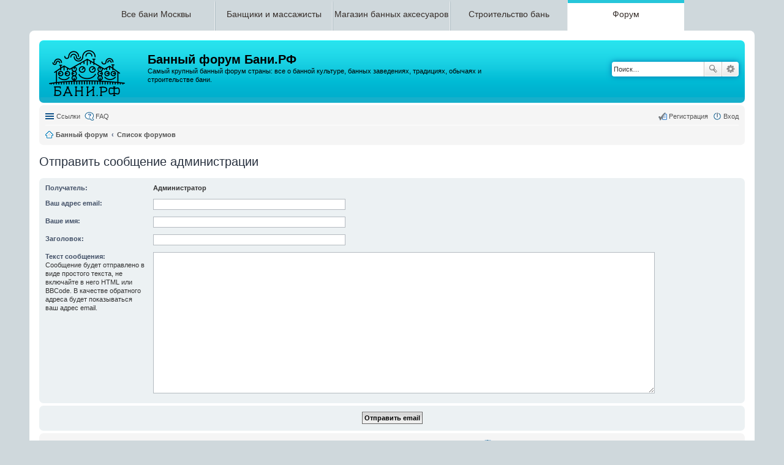

--- FILE ---
content_type: text/html; charset=UTF-8
request_url: https://xn--l1adgmc.xn--80abwt.xn--p1ai/memberlist.php?mode=contactadmin&sid=3f887d33a543557f7e212c47f3265401
body_size: 5043
content:
<!DOCTYPE html>
<html dir="ltr" lang="ru">
<head>
<meta charset="utf-8" />
<meta name="viewport" content="width=device-width, initial-scale=1" />
<link href='http://fonts.googleapis.com/css?family=PT+Sans:400,700|PT+Sans+Narrow:400,700&subset=latin,cyrillic' rel='stylesheet' type='text/css' />

<title>Банный форум Бани.РФ - Отправить email</title>

	<link rel="alternate" type="application/atom+xml" title="Канал - Банный форум Бани.РФ" href="https://xn--l1adgmc.xn--80abwt.xn--p1ai:80/forum/feed.php">			<link rel="alternate" type="application/atom+xml" title="Канал - Новые темы" href="https://xn--l1adgmc.xn--80abwt.xn--p1ai:80/forum/feed.php?mode=topics">				

<!--
	phpBB style name: prosilver
	Based on style:   prosilver (this is the default phpBB3 style)
	Original author:  Tom Beddard ( http://www.subBlue.com/ )
	Modified by:
-->

<link href="./styles/prosilver/theme/stylesheet.css?assets_version=4" rel="stylesheet">
<link href="./styles/prosilver/theme/ru/stylesheet.css?assets_version=4" rel="stylesheet">
<link href="./styles/prosilver/theme/responsive.css?assets_version=4" rel="stylesheet" media="all and (max-width: 700px), all and (max-device-width: 700px)">



<!--[if lte IE 9]>
	<link href="./styles/prosilver/theme/tweaks.css?assets_version=4" rel="stylesheet">
<![endif]-->





</head>
<body id="phpbb" class="nojs notouch section-memberlist ltr ">
<div class="subheader">
<div class="subheader2">
<div class="unsel" id="topseltown"><a href="http://xn--80abwt.xn--p1ai/">Все бани</a> Москвы <span class="minisel"></span>
<div class="selectortown" style="width:171px;height: 230px;right: -2px;">
<a href="http://xn--80abwt.xn--p1ai/"  OnClick="return setcockie();">Москва</a><br>
<a href="http://xn--90a1af.xn--80abwt.xn--p1ai/">Санкт-Петербург</a></font><br>
<a href="http://xn--80addag2buct.xn--80abwt.xn--p1ai">Волгоград</a></font><br>
<a href="http://xn--80acgfbsl1azdqr.xn--80abwt.xn--p1ai">Екатеринбург</a></font><br>
<a href="http://xn--80aauks4g.xn--80abwt.xn--p1ai">Казань</a></font><br>
<a href="http://xn--b1acd7afcap.xn--80abwt.xn--p1ai">Нижний Новгород</a></font><br>
<a href="http://xn--90absbknhbvge.xn--80abwt.xn--p1ai">Новосибирск</a></font><br>
<a href="http://xn--j1adfn.xn--80abwt.xn--p1ai">Омск</a></font><br>
<a href="http://xn--b1axaggg.xn--80abwt.xn--p1ai">Ростов на Дону</a></font><br>
<a href="http://xn--80aaa0cvac.xn--80abwt.xn--p1ai">Самара</a></font><br>
<a href="http://xn--80a1bd.xn--80abwt.xn--p1ai">Уфа</a></font><br>
<a href="http://xn--90ahkico2a6b9d.xn--80abwt.xn--p1ai">Челябинск</a></font><br>

</div>
</div>
<div class="unsel"><a href="http://xn--80abwajq8f.xn--80abwt.xn--p1ai/">Банщики и массажисты</a></div>
<div class="unsel"><a href="http://xn--80aairftm.xn--80abwt.xn--p1ai/">Магазин банных аксесуаров</a></div>
<div class="unsel"><a href="http://xn--80ardojfh.xn--80abwt.xn--p1ai/">Строительство бань</a></div>
<div class="sel"><a href="http://xn--l1adgmc.xn--80abwt.xn--p1ai/">Форум</a></div>
</div>
</div>


<div id="wrap">
	<a id="top" class="anchor" accesskey="t"></a>
	<div id="page-header">
		<div class="headerbar" role="banner">
			<div class="inner">

			<div id="site-description">
				<a id="logo" class="logo" href="http://Форум.Бани.РФ" title="Банный форум"><span class="imageset site_logo"></span></a>
				<h1>Банный форум Бани.РФ</h1>
				<p>Самый крупный банный форум страны: все о банной культуре, банных заведениях, традициях, обычаях и строительстве бани.</p>
				<p class="skiplink"><a href="#start_here">Пропустить</a></p>
			</div>

									<div id="search-box" class="search-box search-header" role="search">
				<form action="./search.php?sid=fca4f23242003c6eed777cb8914e818a" method="get" id="search">
				<fieldset>
					<input name="keywords" id="keywords" type="search" maxlength="128" title="Ключевые слова" class="inputbox search tiny" size="20" value="" placeholder="Поиск…" />
					<button class="button icon-button search-icon" type="submit" title="Поиск">Поиск</button>
					<a href="./search.php?sid=fca4f23242003c6eed777cb8914e818a" class="button icon-button search-adv-icon" title="Расширенный поиск">Расширенный поиск</a>
					<input type="hidden" name="sid" value="fca4f23242003c6eed777cb8914e818a" />

				</fieldset>
				</form>
			</div>
			
			</div>
		</div>
				<div class="navbar" role="navigation">
	<div class="inner">

	<ul id="nav-main" class="linklist bulletin" role="menubar">

		<li id="quick-links" class="small-icon responsive-menu dropdown-container" data-skip-responsive="true">
			<a href="#" class="responsive-menu-link dropdown-trigger">Ссылки</a>
			<div class="dropdown hidden">
				<div class="pointer"><div class="pointer-inner"></div></div>
				<ul class="dropdown-contents" role="menu">
					
											<li class="separator"></li>
																								<li class="small-icon icon-search-unanswered"><a href="./search.php?search_id=unanswered&amp;sid=fca4f23242003c6eed777cb8914e818a" role="menuitem">Сообщения без ответов</a></li>
						<li class="small-icon icon-search-active"><a href="./search.php?search_id=active_topics&amp;sid=fca4f23242003c6eed777cb8914e818a" role="menuitem">Активные темы</a></li>
						<li class="separator"></li>
						<li class="small-icon icon-search"><a href="./search.php?sid=fca4f23242003c6eed777cb8914e818a" role="menuitem">Поиск</a></li>
					
											<li class="separator"></li>
												<li class="small-icon icon-team"><a href="./memberlist.php?mode=team&amp;sid=fca4f23242003c6eed777cb8914e818a" role="menuitem">Наша команда</a></li>										<li class="separator"></li>

									</ul>
			</div>
		</li>

				<li class="small-icon icon-faq" data-skip-responsive="true"><a href="./faq.php?sid=fca4f23242003c6eed777cb8914e818a" rel="help" title="Часто задаваемые вопросы" role="menuitem">FAQ</a></li>
						
			<li class="small-icon icon-logout rightside"  data-skip-responsive="true"><a href="./ucp.php?mode=login&amp;sid=fca4f23242003c6eed777cb8914e818a" title="Вход" accesskey="x" role="menuitem">Вход</a></li>
					<li class="small-icon icon-register rightside" data-skip-responsive="true"><a href="./ucp.php?mode=register&amp;sid=fca4f23242003c6eed777cb8914e818a" role="menuitem">Регистрация</a></li>
						</ul>

	<ul id="nav-breadcrumbs" class="linklist navlinks" role="menubar">
						<li class="small-icon icon-home breadcrumbs">
			<span class="crumb" itemtype="http://data-vocabulary.org/Breadcrumb" itemscope=""><a href="http://Форум.Бани.РФ" data-navbar-reference="home" itemprop="url"><span itemprop="title">Банный форум</span></a></span>						<span class="crumb" itemtype="http://data-vocabulary.org/Breadcrumb" itemscope=""><a href="./index.php?sid=fca4f23242003c6eed777cb8914e818a" accesskey="h" data-navbar-reference="index" itemprop="url"><span itemprop="title">Список форумов</span></a></span>
								</li>
		
					<li class="rightside responsive-search" style="display: none;"><a href="./search.php?sid=fca4f23242003c6eed777cb8914e818a" title="Параметры расширенного поиска" role="menuitem">Поиск</a></li>
			</ul>

	</div>
</div>
	</div>

	
	<a id="start_here" class="anchor"></a>
	<div id="page-body" role="main">
		
		
<h2 class="titlespace">Отправить сообщение администрации</h2>

<form method="post" action="./memberlist.php?mode=contactadmin&amp;sid=fca4f23242003c6eed777cb8914e818a" id="post">

	
	<div class="panel">
		<div class="inner">
	<div class="content">

				<fieldset class="fields2">
					<dl>
				<dt><label>Получатель:</label></dt>
				<dd><strong>Администратор</strong></dd>
			</dl>
						<dl>
				<dt><label for="email">Ваш адрес email:</label></dt>
				<dd><input class="inputbox autowidth" type="text" name="email" id="email" size="50" maxlength="100" tabindex="1" value="" /></dd>
			</dl>
			<dl>
				<dt><label for="name">Ваше имя:</label></dt>
				<dd><input class="inputbox autowidth" type="text" name="name" id="name" size="50" tabindex="2" value="" /></dd>
			</dl>
						<dl>
				<dt><label for="subject">Заголовок:</label></dt>
				<dd><input class="inputbox autowidth" type="text" name="subject" id="subject" size="50" tabindex="3" value="" /></dd>
			</dl>
				<dl>
			<dt><label for="message">Текст сообщения:</label><br />
			<span>Сообщение будет отправлено в виде простого текста, не включайте в него HTML или BBCode. В качестве обратного адреса будет показываться ваш адрес email.</span></dt>
			<dd><textarea class="inputbox" name="message" id="message" rows="15" cols="76" tabindex="4"></textarea></dd>
		</dl>
				</fieldset>
	</div>

	</div>
</div>

<div class="panel">
	<div class="inner">
	<div class="content">
		<fieldset class="submit-buttons">
			<input type="submit" tabindex="6" name="submit" class="button1" value="Отправить email" />
		</fieldset>
	</div>
	</div>
<input type="hidden" name="creation_time" value="1768378783" />
<input type="hidden" name="form_token" value="479c7b3b6e08212cbcd5aaf17665aa7bc99c9aeb" />

</div>

</form>

			</div>


<div id="page-footer" role="contentinfo">
	<div class="navbar" role="navigation">
	<div class="inner">

	<ul id="nav-footer" class="linklist bulletin" role="menubar">
		<li class="small-icon icon-home breadcrumbs">
			<span class="crumb"><a href="http://Форум.Бани.РФ" data-navbar-reference="home">Банный форум</a></span>						<span class="crumb"><a href="./index.php?sid=fca4f23242003c6eed777cb8914e818a" data-navbar-reference="index">Список форумов</a></span>
					</li>
		
				<li class="rightside">Часовой пояс: <abbr title="Европа/Москва">UTC+03:00</abbr></li>
							<li class="small-icon icon-delete-cookies rightside"><a href="./ucp.php?mode=delete_cookies&amp;sid=fca4f23242003c6eed777cb8914e818a" data-ajax="true" data-refresh="true" role="menuitem">Удалить cookies конференции</a></li>
									<li class="small-icon icon-team rightside" data-last-responsive="true"><a href="./memberlist.php?mode=team&amp;sid=fca4f23242003c6eed777cb8914e818a" role="menuitem">Наша команда</a></li>				<li class="small-icon icon-contact rightside" data-last-responsive="true"><a href="./memberlist.php?mode=contactadmin&amp;sid=fca4f23242003c6eed777cb8914e818a" role="menuitem">Связаться с администрацией</a></li>	</ul>

	</div>
</div>
<table width="960" height="28" cellpadding="0" cellspacing="0" align="center">
<tbody><tr height="50">
 <td width="20%"><img src="/img/tlogo.png" alt=""></td>
 <td width="15%">© www.Бани.рф, 2015</td>
 <td width="40%"><a href="/карта-сайта">Карта сайта</a></td>
 <td width="5%">
<!-- Yandex.Metrika counter --> <script type="text/javascript"> (function (d, w, c) { (w[c] = w[c] || []).push(function() { try { w.yaCounter32940934 = new Ya.Metrika({ id:32940934, clickmap:true, trackLinks:true, accurateTrackBounce:true, webvisor:true }); } catch(e) { } }); var n = d.getElementsByTagName("script")[0], s = d.createElement("script"), f = function () { n.parentNode.insertBefore(s, n); }; s.type = "text/javascript"; s.async = true; s.src = "https://mc.yandex.ru/metrika/watch.js"; if (w.opera == "[object Opera]") { d.addEventListener("DOMContentLoaded", f, false); } else { f(); } })(document, window, "yandex_metrika_callbacks"); </script> <noscript>&lt;div&gt;&lt;img src="https://mc.yandex.ru/watch/32940934" style="position:absolute; left:-9999px;" alt="" /&gt;&lt;/div&gt;</noscript> <!-- /Yandex.Metrika counter --> 
</td>
 <td width="10%" align="right"></td>
</tr>
</tbody></table>

	<div class="copyright">
					</div>

	<div id="darkenwrapper" data-ajax-error-title="Ошибка AJAX" data-ajax-error-text="При обработке запроса произошла ошибка." data-ajax-error-text-abort="Запрос прерван пользователем." data-ajax-error-text-timeout="Время запроса истекло; повторите попытку." data-ajax-error-text-parsererror="При выполнении запроса возникла непредвиденная ошибка, и сервер вернул неверный ответ.">
		<div id="darken">&nbsp;</div>
	</div>

	<div id="phpbb_alert" class="phpbb_alert" data-l-err="Ошибка" data-l-timeout-processing-req="Время выполнения запроса истекло.">
		<a href="#" class="alert_close"></a>
		<h3 class="alert_title">&nbsp;</h3><p class="alert_text"></p>
	</div>
	<div id="phpbb_confirm" class="phpbb_alert">
		<a href="#" class="alert_close"></a>
		<div class="alert_text"></div>
	</div>
</div>

</div>

<div>
	<a id="bottom" class="anchor" accesskey="z"></a>
	</div>

<script type="text/javascript" src="./assets/javascript/jquery.min.js?assets_version=4"></script>
<script type="text/javascript" src="./assets/javascript/core.js?assets_version=4"></script>


<script type="text/javascript" src="./styles/prosilver/template/forum_fn.js?assets_version=4"></script>

<script type="text/javascript" src="./styles/prosilver/template/ajax.js?assets_version=4"></script>




</body>
</html>
